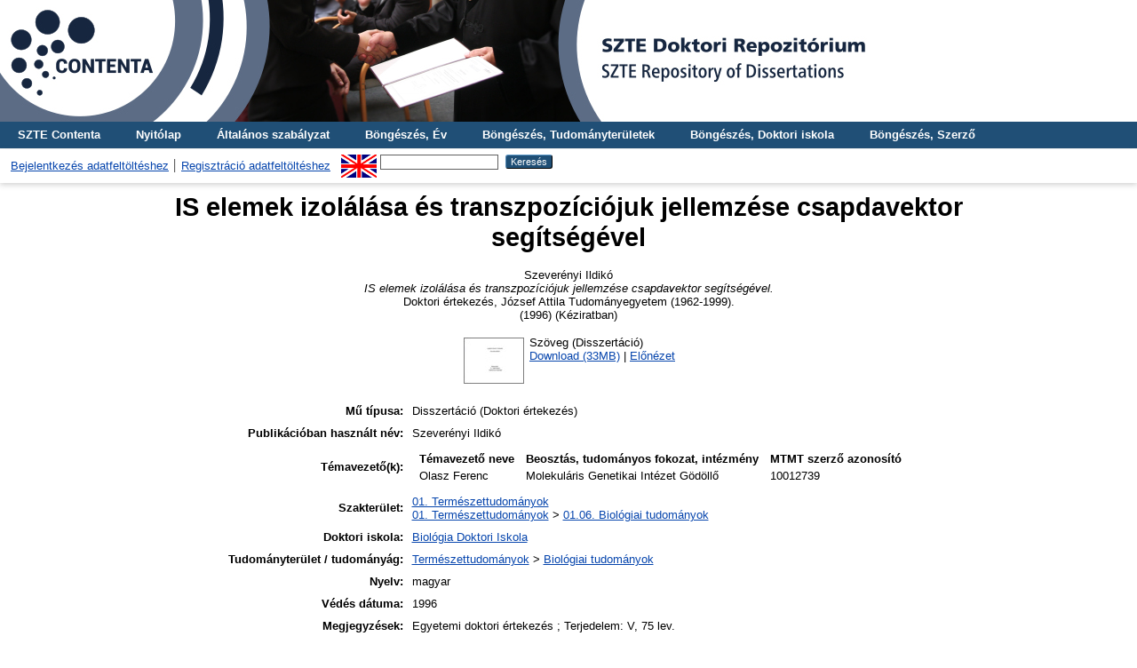

--- FILE ---
content_type: text/html; charset=utf-8
request_url: https://doktori.bibl.u-szeged.hu/id/eprint/4545/
body_size: 6171
content:
<!DOCTYPE html PUBLIC "-//W3C//DTD XHTML 1.0 Transitional//EN" "http://www.w3.org/TR/xhtml1/DTD/xhtml1-transitional.dtd">
<html xmlns="http://www.w3.org/1999/xhtml">
  <head>
    <title> IS elemek izolálása és transzpozíciójuk jellemzése csapdavektor segítségével  - SZTE Doktori Repozitórium</title>
    <link rel="Top" href="https://doktori.bibl.u-szeged.hu/" />
    <link rel="Sword" href="https://doktori.bibl.u-szeged.hu/sword-app/servicedocument" />
    <link rel="SwordDeposit" href="https://doktori.bibl.u-szeged.hu/id/contents" />
    <link rel="Search" type="text/html" href="https://doktori.bibl.u-szeged.hu/cgi/search" />
    <link rel="Search" type="application/opensearchdescription+xml" href="https://doktori.bibl.u-szeged.hu/cgi/opensearchdescription" />
    
    <script type="text/javascript" src="/javascript/auto.js"><!-- padder --></script>
    <link rel="stylesheet" type="text/css" href="/style/auto.css" />
    <style type="text/css" media="print">.ep_noprint { display: none }</style>
    <link rel="icon" href="/favicon.ico" type="image/x-icon" />
    <link rel="shortcut icon" href="/favicon.ico" type="image/x-icon" />
    <meta name="eprints.eprintid" content="4545" />
<meta name="eprints.rev_number" content="9" />
<meta name="eprints.eprint_status" content="archive" />
<meta name="eprints.userid" content="2518" />
<meta name="eprints.dir" content="disk0/00/00/45/45" />
<meta name="eprints.datestamp" content="2022-04-13 14:18:39" />
<meta name="eprints.lastmod" content="2022-04-13 14:18:39" />
<meta name="eprints.status_changed" content="2022-04-13 14:18:39" />
<meta name="eprints.type" content="thesis_diss" />
<meta name="eprints.metadata_visibility" content="show" />
<meta name="eprints.creators_name" content="Szeverényi, Ildikó" />
<meta name="eprints.creators_scientific_name" content="Szeverényi Ildikó" />
<meta name="eprints.creators_mtmtauthid" content="10072155" />
<meta name="eprints.title" content="IS elemek izolálása és transzpozíciójuk jellemzése csapdavektor segítségével" />
<meta name="eprints.ispublished" content="unpub" />
<meta name="eprints.subjects" content="1_0_0_0_0" />
<meta name="eprints.subjects" content="1_6_0_0_0" />
<meta name="eprints.divisions" content="doc_bio" />
<meta name="eprints.full_text_status" content="public" />
<meta name="eprints.keywords" content="Biológia" />
<meta name="eprints.note" content="Egyetemi doktori értekezés ; Terjedelem: V, 75 lev." />
<meta name="eprints.publication_date_type" content="published" />
<meta name="eprints.place_of_pub" content="Gödöllő" />
<meta name="eprints.institution" content="jate" />
<meta name="eprints.thesis_type" content="phd" />
<meta name="eprints.discipline" content="dis_bio" />
<meta name="eprints.publication_status" content="yes" />
<meta name="eprints.language" content="hun" />
<meta name="eprints.supervisor_name" content="Olasz, Ferenc" />
<meta name="eprints.supervisor_scientific_name" content="Molekuláris Genetikai Intézet Gödöllő" />
<meta name="eprints.supervisor_mtmtauthid" content="10012739" />
<meta name="eprints.date" content="1996" />
<meta name="eprints.other_for_future" content="B 3380" />
<meta name="eprints.citation" content="   Szeverényi Ildikó
   IS elemek izolálása és transzpozíciójuk jellemzése csapdavektor segítségével.
  Doktori értekezés, József Attila Tudományegyetem (1962-1999). 
(1996)    (Kéziratban)  " />
<meta name="eprints.document_url" content="https://doktori.bibl.u-szeged.hu/id/eprint/4545/1/1996_szeverenyi_ildiko.pdf" />
<link rel="schema.DC" href="http://purl.org/DC/elements/1.0/" />
<meta name="DC.relation" content="https://doktori.bibl.u-szeged.hu/id/eprint/4545/" />
<meta name="DC.title" content="IS elemek izolálása és transzpozíciójuk jellemzése csapdavektor segítségével" />
<meta name="DC.creator" content=" Szeverényi Ildikó" />
<meta name="DC.subject" content="01. Természettudományok" />
<meta name="DC.subject" content="01.06. Biológiai tudományok" />
<meta name="DC.date" content="1996" />
<meta name="DC.type" content="Disszertáció" />
<meta name="DC.type" content="NonPeerReviewed" />
<meta name="DC.format" content="text" />
<meta name="DC.language" content="hu" />
<meta name="DC.identifier" content="https://doktori.bibl.u-szeged.hu/id/eprint/4545/1/1996_szeverenyi_ildiko.pdf" />
<meta name="DC.identifier" content="   Szeverényi Ildikó
   IS elemek izolálása és transzpozíciójuk jellemzése csapdavektor segítségével.
  Doktori értekezés, József Attila Tudományegyetem (1962-1999). 
(1996)    (Kéziratban)  " />
<meta name="DC.language" content="hun" />
<link rel="alternate" href="https://doktori.bibl.u-szeged.hu/cgi/export/eprint/4545/COinS/doktori-eprint-4545.txt" type="text/plain; charset=utf-8" title="OpenURL ContextObject in Span" />
<link rel="alternate" href="https://doktori.bibl.u-szeged.hu/cgi/export/eprint/4545/DC/doktori-eprint-4545.txt" type="text/plain; charset=utf-8" title="Dublin Core" />
<link rel="alternate" href="https://doktori.bibl.u-szeged.hu/cgi/export/eprint/4545/Refer/doktori-eprint-4545.refer" type="text/plain" title="Refer" />
<link rel="alternate" href="https://doktori.bibl.u-szeged.hu/cgi/export/eprint/4545/Text/doktori-eprint-4545.txt" type="text/plain; charset=utf-8" title="ASCII Citation" />
<link rel="alternate" href="https://doktori.bibl.u-szeged.hu/cgi/export/eprint/4545/EndNote/doktori-eprint-4545.enw" type="text/plain; charset=utf-8" title="EndNote" />
<link rel="alternate" href="https://doktori.bibl.u-szeged.hu/cgi/export/eprint/4545/HTML/doktori-eprint-4545.html" type="text/html; charset=utf-8" title="HTML Citation" />
<link rel="alternate" href="https://doktori.bibl.u-szeged.hu/cgi/export/eprint/4545/MARC/doktori-eprint-4545.txt" title="MARC" />
<link rel="alternate" href="https://doktori.bibl.u-szeged.hu/cgi/export/eprint/4545/RIS/doktori-eprint-4545.ris" type="text/plain" title="Reference Manager" />
<link rel="alternate" href="https://doktori.bibl.u-szeged.hu/cgi/export/eprint/4545/OAI_MARC/doktori-eprint-4545.xml" type="text/xml" title="MARC - OAI Schema" />
<link rel="Top" href="https://doktori.bibl.u-szeged.hu/" />
    <link rel="Sword" href="https://doktori.bibl.u-szeged.hu/sword-app/servicedocument" />
    <link rel="SwordDeposit" href="https://doktori.bibl.u-szeged.hu/id/contents" />
    <link rel="Search" type="text/html" href="https://doktori.bibl.u-szeged.hu/cgi/search" />
    <link rel="Search" type="application/opensearchdescription+xml" href="https://doktori.bibl.u-szeged.hu/cgi/opensearchdescription" title="SZTE Doktori Repozitórium" />
    <script type="text/javascript" src="https://www.gstatic.com/charts/loader.js">
//padder
</script><script type="text/javascript">
// <![CDATA[
google.load("visualization", "1", {packages:["corechart", "geochart"]});
// ]]></script><script type="text/javascript">
// <![CDATA[
var eprints_http_root = "https://doktori.bibl.u-szeged.hu";
var eprints_http_cgiroot = "https://doktori.bibl.u-szeged.hu/cgi";
var eprints_oai_archive_id = "doktori.bibl.u-szeged.hu";
var eprints_logged_in = false;
var eprints_logged_in_userid = 0; 
var eprints_logged_in_username = ""; 
var eprints_logged_in_usertype = ""; 
// ]]></script>
    <style type="text/css">.ep_logged_in { display: none }</style>
    <link rel="stylesheet" type="text/css" href="/style/auto-3.4.3.css" />
    <script type="text/javascript" src="/javascript/auto-3.4.3.js">
//padder
</script>
    <!--[if lte IE 6]>
        <link rel="stylesheet" type="text/css" href="/style/ie6.css" />
   <![endif]-->
    <meta name="Generator" content="EPrints 3.4.3" />
    <meta http-equiv="Content-Type" content="text/html; charset=UTF-8" />
    <meta http-equiv="Content-Language" content="hu" />
    
<!--    <link rel="stylesheet" type="text/css" href="{$config{rel_path}}/style/nojs.css"/>
    <script type="text/javascript" src="{$config{rel_path}}/javascript/jscss.js"></script> -->
    <!--[if lte IE 6]>
        <link rel="stylesheet" type="text/css" href="/style/ie6.css" />
    <![endif]-->
<!--AKOS-->
<link rel="stylesheet" type="text/css" href="http://www.ek.szte.hu/wp-content/themes/idolcorp/css/cookieconsent.min.css" />
<script src="http://www.ek.szte.hu/wp-content/themes/idolcorp/js/cookieconsent.min.js">// <!-- No script --></script>
<script>
window.addEventListener("load", function(){
window.cookieconsent.initialise({
  "palette": {
    "popup": {
      "background": "rgba(22,38,63,0.8)" 
    },
    "button": {
      "background": "#91B236",
      "text": "#ffffff" 
    }
  },
  "theme": "classic",
  "content": {
    "message": "Ezen a webhelyen sütiket használunk az oldalak megfelelő működése érdekében.",
    "dismiss": "OK",
    "link": "Miért?",
    "href": "http://www.ek.szte.hu/adatvedelmi-torekveseinkrol/" 
  }
})});
</script>
<!-- Google tag (gtag.js) -->
<script src="https://www.googletagmanager.com/gtag/js?id=G-CBC4J0VYN9">// <!-- No script --></script>
<script>
  window.dataLayer = window.dataLayer || [];
  function gtag(){dataLayer.push(arguments);}
  gtag('js', new Date());

  gtag('config', 'G-CBC4J0VYN9');
</script>
<!--AKOS-->    
  </head>
  <body>
    
    <div class="ep_tm_header ep_noprint">
	
	    	<a href="https://doktori.bibl.u-szeged.hu/" title="SZTE Doktori Repozitórium">
		<div style="background-image: url(/images/banner_doktori_nagy.jpg); width: 100%; height: 137px; background-repeat: no-repeat; background-color: #ffffff;">
		</div>
	</a> 
	
      <!--<div class="ep_tm_site_logo">
        <a href="{$config{frontpage}}" title="{phrase('archive_name')}">
          <img alt="{phrase('archive_name')}" src="{$config{rel_path}}{$config{site_logo}}"/>
        </a>
      </div>-->
	  
      <ul class="ep_tm_menu">
<!--AKOS begin-->
        <li>
          <a href="http://contenta.bibl.u-szeged.hu">
            SZTE Contenta
          </a>
        </li>
<!--AKOS end-->
        <li>
          <a href="https://doktori.bibl.u-szeged.hu">
            Nyitólap
          </a>
        </li>
        <li>
          <a href="https://doktori.bibl.u-szeged.hu/information.html">
            Általános szabályzat
          </a>
        </li>
<!-- Csonti
         <li>
          <a href="{$config{http_url}}/view/" menu="ep_tm_menu_browse">
            <epc:phrase ref="template/navigation:browse"/>
          </a>
          <ul id="ep_tm_menu_browse" style="display:none;">
Csonti -->

            <li>
              <a href="https://doktori.bibl.u-szeged.hu/view/year/">
                Böngészés, 
                Év
              </a>
            </li>
<li>
              <a href="https://doktori.bibl.u-szeged.hu/view/discipline/">
                Böngészés, 
                Tudományterületek
              </a>
            </li>
<!--
	     <li>
              <a href="{$config{http_url}}/view/faculty/">
                <epc:phrase ref="bin/generate_views:indextitleprefix"/>
                <epc:phrase ref="viewname_eprint_faculty"/>
              </a>
            </li>
<li>
	      <a href="{$config{http_url}}/view/department/">
                <epc:phrase ref="bin/generate_views:indextitleprefix"/>
                <epc:phrase ref="viewname_eprint_department"/>
              </a>
            </li>
 <li>
              <a href="{$config{http_url}}/view/specialization/">
                <epc:phrase ref="bin/generate_views:indextitleprefix"/>
                <epc:phrase ref="viewname_eprint_specialization"/>
              </a>
            </li>

-->
            
	<li>
              <a href="https://doktori.bibl.u-szeged.hu/view/divisions/">
                Böngészés, 
                Doktori iskola
              </a>
            </li>
            <li>
              <a href="https://doktori.bibl.u-szeged.hu/view/creators/">
                Böngészés, 
                Szerző
              </a>
            </li>

<!--AKOS begin
            <li>
              <a href="{$config{http_url}}/view/ciklus/">
                <epc:phrase ref="bin/generate_views:indextitleprefix"/>
                <epc:phrase ref="viewname_eprint_ciklus"/>
              </a>
            </li>
AKOS end-->
    <!-- Csonti 
	     </ul>
	</li>

Csonti  -->

       
      </ul>
      <table class="ep_tm_searchbar">
        <tr>
          <td align="left">
            <ul class="ep_tm_key_tools" id="ep_tm_menu_tools" role="toolbar"><li><a href="/cgi/users/home">Bejelentkezés adatfeltöltéshez</a></li><li><a href="/cgi/register">Regisztráció adatfeltöltéshez</a></li></ul>
          </td>
          <td align="right" style="white-space: nowrap">
            <div id="ep_tm_languages"><a href="/cgi/set_lang?lang=en&amp;referrer=https%3A%2F%2Fdoktori.bibl.u-szeged.hu%2Fid%2Feprint%2F4545%2F" title="English"><img src="/images/flags/en.png" align="top" border="0" alt="English" /></a></div>
            <form method="get" accept-charset="utf-8" action="https://doktori.bibl.u-szeged.hu/cgi/search" style="display:inline">
              <input class="ep_tm_searchbarbox" size="20" type="text" name="q" />
              <input class="ep_tm_searchbarbutton" value="Keresés" type="submit" name="_action_search" />
              <input type="hidden" name="_action_search" value="Search" />
              <input type="hidden" name="_order" value="bytitle" />
              <input type="hidden" name="basic_srchtype" value="ALL" />
              <input type="hidden" name="_satisfyall" value="ALL" />
            </form>
          </td>
        </tr>
      </table>
    </div>
    <div>
      <div class="ep_tm_page_content">
        <h1 class="ep_tm_pagetitle">
          

IS elemek izolálása és transzpozíciójuk jellemzése csapdavektor segítségével


        </h1>
        <div class="ep_summary_content"><div class="ep_summary_content_left"></div><div class="ep_summary_content_right"></div><div class="ep_summary_content_top"></div><div class="ep_summary_content_main">

<center>  <p style="margin-bottom: 1em">
    


    <span class="person_name"> Szeverényi Ildikó</span><br /> 
  
<!--
<if test="date">(<print expr="date" opts="res=year"/>)</if>
-->
<em>IS elemek izolálása és transzpozíciójuk jellemzése csapdavektor segítségével.</em><br />


    Doktori értekezés<!--AKOS thesis-->, József Attila Tudományegyetem (1962-1999). <br />(1996)
  


   (Kéziratban)



  </p></center>



 

    
  
    
      <!--<epc:phrase ref="page:fulltext" />-->
<center><table>
        
          <tr algin="center">
            <td valign="top" algin="right"><a onblur="EPJS_HidePreview( event, 'doc_preview_73301', 'right' );" class="ep_document_link" onmouseout="EPJS_HidePreview( event, 'doc_preview_73301', 'right' );" onmouseover="EPJS_ShowPreview( event, 'doc_preview_73301', 'right' );" onfocus="EPJS_ShowPreview( event, 'doc_preview_73301', 'right' );" href="https://doktori.bibl.u-szeged.hu/4545/1/1996_szeverenyi_ildiko.pdf"><img class="ep_doc_icon" alt="[thumbnail of 1996_szeverenyi_ildiko.pdf]" src="https://doktori.bibl.u-szeged.hu/4545/1.hassmallThumbnailVersion/1996_szeverenyi_ildiko.pdf" border="0" /></a><div id="doc_preview_73301" class="ep_preview"><div><div><span><img class="ep_preview_image" id="doc_preview_73301_img" alt="" src="https://doktori.bibl.u-szeged.hu/4545/1.haspreviewThumbnailVersion/1996_szeverenyi_ildiko.pdf" border="0" /><div class="ep_preview_title">Előnézet</div></span></div></div></div></td>
            <td valign="top">
              

<!-- document citation -->


<span class="ep_document_citation">
Szöveg
 (Disszertáció)


</span>

<br />
              <a href="https://doktori.bibl.u-szeged.hu/id/eprint/4545/1/1996_szeverenyi_ildiko.pdf">Download (33MB)</a>
              
			  
			  | <a href="https://doktori.bibl.u-szeged.hu/4545/1.haslightboxThumbnailVersion/1996_szeverenyi_ildiko.pdf" rel="lightbox[docs] nofollow" title="   Szöveg &lt;https://doktori.bibl.u-szeged.hu/id/eprint/4545/1/1996_szeverenyi_ildiko.pdf&gt;  (Disszertáció)    ">Előnézet</a>
			  
			  
              
  
              <ul>
              
              </ul>
            </td>
          </tr>
        
      </table></center>
    

  

  
  
  

  
<!--
 <epc:if test="discipline">
    <h2><epc:phrase ref="eprint_fieldname_discipline"/></h2>
    <p style="text-align: left; margin: 1em auto 0em auto"><epc:print expr="discipline" /></p>
  </epc:if>

  <epc:if test="hungarian_title">
    <h2><epc:phrase ref="eprint_fieldname_hungarian_title"/></h2>
    <p style="text-align: left; margin: 1em auto 0em auto"><epc:print expr="hungarian_title" /></p>
  </epc:if>

 <epc:if test="english_title">
    <h2><epc:phrase ref="eprint_fieldname_english_title"/></h2>
    <p style="text-align: left; margin: 1em auto 0em auto"><epc:print expr="english_title" /></p>
  </epc:if>

<epc:if test="faculty">
    <h2><epc:phrase ref="eprint_fieldname_faculty"/></h2>
    <p style="text-align: left; margin: 1em auto 0em auto"><epc:print expr="faculty" /></p>
  </epc:if>

<epc:if test="department">
    <h2><epc:phrase ref="eprint_fieldname_department"/></h2>
    <p style="text-align: left; margin: 1em auto 0em auto"><epc:print expr="department" /></p>
  </epc:if>

<epc:if test="establishment">
    <h2><epc:phrase ref="eprint_fieldname_establishment"/></h2>
    <p style="text-align: left; margin: 1em auto 0em auto"><epc:print expr="establishment" /></p>
  </epc:if>

<epc:if test="institution">
    <h2><epc:phrase ref="eprint_fieldname_institution"/></h2>
    <p style="text-align: left; margin: 1em auto 0em auto"><epc:print expr="institution" /></p>
  </epc:if>

<epc:if test="collection">
    <h2><epc:phrase ref="eprint_fieldname_collection"/></h2>
    <p style="text-align: left; margin: 1em auto 0em auto"><epc:print expr="collection" /></p>
  </epc:if>
-->

  
<center><table style="margin-bottom: 1em; margin-top: 1em;" cellpadding="4">
    <tr>
      <th align="right">Mű típusa:</th>
      <td align="left">
        Disszertáció
        
        
        (Doktori értekezés)
      </td>
    </tr>
     
  
    
      
        <tr>
          <th align="right"><!--Szerző--> Publikációban használt név:</th>
          <td valign="top" algin="left"><span class="person_name"> Szeverényi Ildikó</span></td>
        </tr>
      
    
      
    
      
    
      
        <tr>
          <th align="right">Témavezető(k):</th>
          <td valign="top" algin="left"><div class="ep_compound ep_supervisor"><div class="ep_compound_header_row"><div class="ep_compound_header_cell">Témavezető neve</div><div class="ep_compound_header_cell">Beosztás, tudományos fokozat, intézmény</div><div class="ep_compound_header_cell">MTMT szerző azonosító</div></div><div class="ep_compound_data_row"><div><span class="person_name"> Olasz Ferenc</span></div><div>Molekuláris Genetikai Intézet Gödöllő</div><div>10012739</div></div></div></td>
        </tr>
      
    
      
        <tr>
          <th align="right">Szakterület:</th>
          <td valign="top" algin="left"><a href="https://doktori.bibl.u-szeged.hu/view/subjects/1=5F0=5F0=5F0=5F0.html">01. Természettudományok</a><br /><a href="https://doktori.bibl.u-szeged.hu/view/subjects/1=5F0=5F0=5F0=5F0.html">01. Természettudományok</a> &gt; <a href="https://doktori.bibl.u-szeged.hu/view/subjects/1=5F6=5F0=5F0=5F0.html">01.06. Biológiai tudományok</a></td>
        </tr>
      
    
      
        <tr>
          <th align="right">Doktori iskola:</th>
          <td valign="top" algin="left"><a href="https://doktori.bibl.u-szeged.hu/view/divisions/doc=5Fbio/">Biológia Doktori Iskola</a></td>
        </tr>
      
    
      
    
      
        <tr>
          <th align="right">Tudományterület / tudományág:</th>
          <td valign="top" algin="left"><a href="https://doktori.bibl.u-szeged.hu/view/discipline/dis=5Fttk.html">Természettudományok</a> &gt; <a href="https://doktori.bibl.u-szeged.hu/view/discipline/dis=5Fbio.html">Biológiai tudományok</a></td>
        </tr>
      
    
      
        <tr>
          <th align="right">Nyelv:</th>
          <td valign="top" algin="left">magyar</td>
        </tr>
      
    
      
        <tr>
          <th align="right">Védés dátuma:</th>
          <td valign="top" algin="left">1996</td>
        </tr>
      
    
      
    
      
    
      
        <tr>
          <th align="right">Megjegyzések:</th>
          <td valign="top" algin="left">Egyetemi doktori értekezés ; Terjedelem: V, 75 lev.</td>
        </tr>
      
    
      
        <tr>
          <th align="right">Kulcsszavak:</th>
          <td valign="top" algin="left">Biológia</td>
        </tr>
      
    
      
        <tr>
          <th align="right">EPrint azonosító (ID):</th>
          <td valign="top" algin="left">4545</td>
        </tr>
      
    
      
    
      
    
      
        <tr>
          <th align="right">A feltöltés ideje:</th>
          <td valign="top" algin="left">2022. ápr. 13. 14:18</td>
        </tr>
      
    
      
        <tr>
          <th align="right">Utolsó módosítás:</th>
          <td valign="top" algin="left">2022. ápr. 13. 14:18</td>
        </tr>
      
    
      
        <tr>
          <th align="right">Raktári szám:</th>
          <td valign="top" algin="left">B 3380</td>
        </tr>
      
    
	
<!-- <epc:comment> 
       Uj nezet a 'Temavezeto(k)', 'Biralók', 'Bizottsag elnoke', 'Bizottsag tagja' mezokhoz.
	   Nem jeleniti meg az email-t.
<epc:if test="supervisor">
<tr>
	<th align="right"><epc:phrase ref="eprint_fieldname_supervisor"/>:</th>
	<td valign="top" algin="left">
<table border="1" cellspacing="0" cellpadding="4">
		<tr>
			<th><epc:phrase ref="eprint_fieldname_supervisor_name"/></th>
			<th><epc:phrase ref="eprint_fieldname_supervisor_scientific_name"/></th>
		</tr>

		<tr>
			<td style="padding:0px; border-bottom:none;">
			<table style="width:100%; height: 100%; padding:0px;" cellspacing="0" cellpadding="4">
			<epc:foreach expr="supervisor_name" iterator="item">
			<tr>
				<td style="border-bottom:1px solid black;">
					<epc:print expr="$item" />
				</td>
			</tr>
			</epc:foreach>
			</table>
			</td>
		
			<td style="padding:0px; border-bottom:none;">
			<table style="width:100%; height: 100%; padding:0px;" cellspacing="0" cellpadding="4">
			<epc:foreach expr="supervisor_scientific_name" iterator="item">
			<tr>
				<td style="border-bottom:1px solid black;">
					<epc:print expr="$item" />
				</td>
			</tr>
			</epc:foreach>
			</table>
			</td>
		</tr>
</table>
	</td>
</tr>
</epc:if>

<epc:if test="reviewer">
<tr>
	<th align="right"><epc:phrase ref="eprint_fieldname_reviewer"/>:</th>
	<td valign="top" algin="left">
<table border="1" cellspacing="0" cellpadding="4">
		<tr>
			<th><epc:phrase ref="eprint_fieldname_reviewer_name"/></th>
			<th><epc:phrase ref="eprint_fieldname_reviewer_scientific_name"/></th>
		</tr>

		<tr>
			<td style="padding:0px; border-bottom:none;">
			<table style="width:100%; height: 100%; padding:0px;" cellspacing="0" cellpadding="4">
			<epc:foreach expr="reviewer_name" iterator="item">
			<tr>
				<td style="border-bottom:1px solid black;">
					<epc:print expr="$item" />
				</td>
			</tr>
			</epc:foreach>
			</table>
			</td>
		
			<td style="padding:0px; border-bottom:none;">
			<table style="width:100%; height: 100%; padding:0px;" cellspacing="0" cellpadding="4">
			<epc:foreach expr="reviewer_scientific_name" iterator="item">
			<tr>
				<td style="border-bottom:1px solid black;">
					<epc:print expr="$item" />
				</td>
			</tr>
			</epc:foreach>
			</table>
			</td>
		</tr>
</table>
	</td>
</tr>
</epc:if>

<epc:if test="president">
<tr>
	<th align="right"><epc:phrase ref="eprint_fieldname_president"/>:</th>
	<td valign="top" algin="left">
<table border="1" cellspacing="0" cellpadding="4">
		<tr>
			<th><epc:phrase ref="eprint_fieldname_president_name"/></th>
			<th><epc:phrase ref="eprint_fieldname_president_scientific_name"/></th>
		</tr>

		<tr>
			<td style="padding:0px; border-bottom:none;">
			<table style="width:100%; height: 100%; padding:0px;" cellspacing="0" cellpadding="4">
			<epc:foreach expr="president_name" iterator="item">
			<tr>
				<td style="border-bottom:1px solid black;">
					<epc:print expr="$item" />
				</td>
			</tr>
			</epc:foreach>
			</table>
			</td>
		
			<td style="padding:0px; border-bottom:none;">
			<table style="width:100%; height: 100%; padding:0px;" cellspacing="0" cellpadding="4">
			<epc:foreach expr="president_scientific_name" iterator="item">
			<tr>
				<td style="border-bottom:1px solid black;">
					<epc:print expr="$item" />
				</td>
			</tr>
			</epc:foreach>
			</table>
			</td>
		</tr>
</table>
	</td>
</tr>
</epc:if>

<epc:if test="member">
<tr>
	<th align="right"><epc:phrase ref="eprint_fieldname_member"/>:</th>
	<td valign="top" algin="left">
<table border="1" cellspacing="0" cellpadding="4">
		<tr>
			<th><epc:phrase ref="eprint_fieldname_member_name"/></th>
			<th><epc:phrase ref="eprint_fieldname_member_scientific_name"/></th>
		</tr>

		<tr>
			<td style="padding:0px; border-bottom:none;">
			<table style="width:100%; height: 100%; padding:0px;" cellspacing="0" cellpadding="4">
			<epc:foreach expr="member_name" iterator="item">
			<tr>
				<td style="border-bottom:1px solid black;">
					<epc:print expr="$item" />
				</td>
			</tr>
			</epc:foreach>
			</table>
			</td>
		
			<td style="padding:0px; border-bottom:none;">
			<table style="width:100%; height: 100%; padding:0px;" cellspacing="0" cellpadding="4">
			<epc:foreach expr="member_scientific_name" iterator="item">
			<tr>
				<td style="border-bottom:1px solid black;">
					<epc:print expr="$item" />
				</td>
			</tr>
			</epc:foreach>
			</table>
			</td>
		</tr>
</table>
	</td>
</tr>
</epc:if>
 </epc:comment> -->
  
	
    <tr>
      <th align="right">URI:</th>
      <td valign="top"><a href="https://doktori.bibl.u-szeged.hu/id/eprint/4545">https://doktori.bibl.u-szeged.hu/id/eprint/4545</a></td>
    </tr>
  <!--AKOS 20170622 -->
<!--epc:print expr="date" /--> 
<tr>
  <th align="right">
    Védés állapota:
  </th> 
  <td align="left">
<!-- DEBUG: 
<epc:print expr="date.datemath(0,'year')-2012" />  
:GUBED -->
    
        védett
       
  </td>
</tr>
<!--AKOS 20170622 -->
  </table></center>

  
  


   <center> <h3>Actions (login required)</h3></center>
   <center> <table class="ep_summary_page_actions">
    
      <tr>
        <td><a href="/cgi/users/home?screen=EPrint%3A%3AView&amp;eprintid=4545"><img src="/style/images/action_view.png" alt="Tétel nézet" class="ep_form_action_icon" role="button" /></a></td>
        <td>Tétel nézet</td>
      </tr>
    
    </table></center>
  
<!-- <epc:phrase ref="lib/irstats2:embedded:summary_page:eprint:downloads"/> -->
</div><div class="ep_summary_content_bottom"></div><div class="ep_summary_content_after"></div></div>
      </div>
    </div>
    <div class="ep_tm_footer ep_noprint">
      <div class="ep_tm_eprints_logo">
        <a href="https://www.eprints.org/uk/" target="_blank">
          <img src="/images/eprintslogo.png" alt="EPrints Logo" />
        </a>
	<a href="https://www.base-search.net/" target="_blank">
          <img alt="Bielefeld Academic Search Engine" title="Bielefeld Academic Search Engine" src="/images/logo_base.gif" />
        </a>
 	<a href="https://www.openarchives.org/" target="_blank">
          <img alt="Open Archives Initiative" title="Open Archives Initiative" src="/images/OA100.gif" />
        </a>
	<a href="https://about.proquest.com/en/dissertations/" target="_blank">
          <img alt="Proquest Dissertation and Theses" title="Proquest Dissertation and Theses" src="/images/proquest_dtg.png" />
    </a>
	<a href="https://www.mtmt.hu/minositett_repozitoriumok" target="_blank">
          <img alt="MTMT Minősített Repozitórium" title="MTMT Minősített Repozitórium" src="/images/mtmt.jpg" width="100" height="100" />
        </a>

      </div>
      <div>Itt kérhet technikai vagy tartalmi segítséget: <a href="mailto:doktori@ek.szte.hu">doktori AT ek.szte.hu</a> <br />SZTE Doktori Repozitórium is powered by <em><a href="http://eprints.org/software/">EPrints 3</a></em> which is developed by the <a href="http://www.ecs.soton.ac.uk/">School of Electronics and Computer Science</a> at the University of Southampton. <a href="https://doktori.bibl.u-szeged.hu/eprints/">More information and software credits</a>.</div>
 </div>
  </body>
</html>